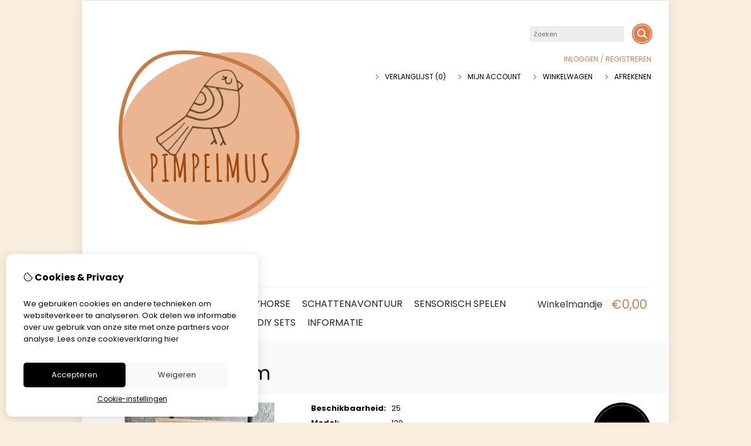

--- FILE ---
content_type: text/html; charset=utf-8
request_url: https://pimpelmus.com/sensorisch-spelen/speelrijst-300-gram
body_size: 18177
content:
<?xml version="1.0" encoding="UTF-8"?>
<!DOCTYPE html PUBLIC "-//W3C//DTD XHTML 1.0 Strict//EN" "http://www.w3.org/TR/xhtml1/DTD/xhtml1-strict.dtd">
<html xmlns="http://www.w3.org/1999/xhtml" dir="ltr" lang="nl" xml:lang="nl" xmlns:fb="http://www.facebook.com/2008/fbml">
<head>

<script src="https://pimpelmus.com/catalog/view/theme/tsb_theme/javascript/tsb_cookie_handler.js"></script>

<script>window.dataLayer=window.dataLayer||[];function gtag(){dataLayer.push(arguments);}if(localStorage.getItem('consentMode')===null){gtag('consent','default',{'ad_storage':'denied','analytics_storage':'denied','ad_user_data':'denied','ad_personalization':'denied','personalization_storage':'denied','functionality_storage':'denied','security_storage':'denied',});}else{gtag('consent','default',JSON.parse(localStorage.getItem('consentMode')));}</script>


<script></script>
<title>Speelrijst naar keuze</title>
<meta http-equiv="Content-Type" content="text/html; charset=utf-8"/>
<base href="https://pimpelmus.com/"/>

<meta property="og:title" content="Speelrijst naar keuze"/>
<meta property="og:site_name" content="Pimpelmus"/>
<meta property="og:description" content="Speelrijst in mooie kleuren en mixen, ontdek de kracht van sensorisch spel. "/>

<meta property="og:type" content="product"/>
<meta property="og:image" content="https://pimpelmus.com/image/cache/data/300 speelrijst kleuren-800x800.jpeg"/>
<meta property="og:description" content="Speelrijst in mooie kleuren en mixen, ontdek de kracht van sensorisch spel. "/>
<meta property="twitter:card" content="product"/>
<meta property="twitter:image" content="https://pimpelmus.com/image/cache/data/300 speelrijst kleuren-800x800.jpeg"/>
<meta property="twitter:image:width" content="800"/>
<meta property="twitter:image:height" content="800"/>
<meta property="twitter:description" content="Speelrijst in mooie kleuren en mixen, ontdek de kracht van sensorisch spel. "/>
<meta property="twitter:label1" content="Prijs:"/>
<meta property="twitter:data1" content="€2,95"/>
<meta property="twitter:label2" content="Beschikbaarheid:"/>
<meta property="twitter:data2" content="Op voorraad"/>
<meta name="twitter:title" content="Speelrijst naar keuze"/>

<meta name="google-site-verification" content="aXpwRoTwcpqg4iWjcMDorD4V1R6l_SY0lUgBnF6KNUg"/>

<meta name="keywords" content="speelrijst, gekleurde rijst, sensorisch spel, zintuigen prikkelen, fantasierijk, creatief, origineel, spelend leren, open ended, hoekenwerk, zandtafel, thematisch werken."/>
<meta name="description" content="Speelrijst in mooie kleuren en mixen, ontdek de kracht van sensorisch spel. "/>
<meta name="viewport" content="width=device-width, initial-scale=1, maximum-scale=5"/>



<script type="text/javascript">function createCookie(name,value,days){if(days){var date=new Date();date.setTime(date.getTime()+(days*24*60*60*1000));var expires="; expires="+date.toGMTString();}else var expires="";document.cookie=name+"="+value+expires+"; path=/";}</script>
<script type="text/javascript">//<![CDATA[
if(screen.width<767){createCookie("is_mobile","1",7);createCookie("is_touch","1",7);}else{createCookie("is_mobile","0",7);}
//]]></script>
<script type="text/javascript">//<![CDATA[
;window.Modernizr=function(a,b,c){function v(a){i.cssText=a}function w(a,b){return v(l.join(a+";")+(b||""))}function x(a,b){return typeof a===b}function y(a,b){return!!~(""+a).indexOf(b)}function z(a,b,d){for(var e in a){var f=b[a[e]];if(f!==c)return d===!1?a[e]:x(f,"function")?f.bind(d||b):f}return!1}var d="2.5.3",e={},f=b.documentElement,g="modernizr",h=b.createElement(g),i=h.style,j,k={}.toString,l=" -webkit- -moz- -o- -ms- ".split(" "),m={},n={},o={},p=[],q=p.slice,r,s=function(a,c,d,e){var h,i,j,k=b.createElement("div"),l=b.body,m=l?l:b.createElement("body");if(parseInt(d,10))while(d--)j=b.createElement("div"),j.id=e?e[d]:g+(d+1),k.appendChild(j);return h=["&#173;","<style>",a,"</style>"].join(""),k.id=g,m.innerHTML+=h,m.appendChild(k),l||(m.style.background="",f.appendChild(m)),i=c(k,a),l?k.parentNode.removeChild(k):m.parentNode.removeChild(m),!!i},t={}.hasOwnProperty,u;!x(t,"undefined")&&!x(t.call,"undefined")?u=function(a,b){return t.call(a,b)}:u=function(a,b){return b in a&&x(a.constructor.prototype[b],"undefined")},Function.prototype.bind||(Function.prototype.bind=function(b){var c=this;if(typeof c!="function")throw new TypeError;var d=q.call(arguments,1),e=function(){if(this instanceof e){var a=function(){};a.prototype=c.prototype;var f=new a,g=c.apply(f,d.concat(q.call(arguments)));return Object(g)===g?g:f}return c.apply(b,d.concat(q.call(arguments)))};return e});var A=function(c,d){var f=c.join(""),g=d.length;s(f,function(c,d){var f=b.styleSheets[b.styleSheets.length-1],h=f?f.cssRules&&f.cssRules[0]?f.cssRules[0].cssText:f.cssText||"":"",i=c.childNodes,j={};while(g--)j[i[g].id]=i[g];e.touch="ontouchstart"in a||a.DocumentTouch&&b instanceof DocumentTouch||(j.touch&&j.touch.offsetTop)===9},g,d)}([,["@media (",l.join("touch-enabled),("),g,")","{#touch{top:9px;position:absolute}}"].join("")],[,"touch"]);m.touch=function(){return e.touch};for(var B in m)u(m,B)&&(r=B.toLowerCase(),e[r]=m[B](),p.push((e[r]?"":"no-")+r));return v(""),h=j=null,e._version=d,e._prefixes=l,e.testStyles=s,e}(this,this.document);if(Modernizr.touch){createCookie("is_touch","1",7);var head=document.getElementsByTagName('head')[0],style=document.createElement('style'),rules=document.createTextNode('.s_grid_view .s_item .s_actions { display: block !important; }');style.type='text/css';if(style.styleSheet)style.styleSheet.cssText=rules.nodeValue;else style.appendChild(rules);head.appendChild(style);}else{createCookie("is_touch","0",7);}
//]]></script>
<meta property="og:image" content="https://pimpelmus.com/image/cache/data/300 speelrijst kleuren-400x400.jpeg"/><link rel="stylesheet" type="text/css" href="https://pimpelmus.com/catalog/view/theme/tsb_theme/stylesheet/screen.css.php?v=2.2.4&amp;is_mobile=0&amp;is_touch=0&amp;language=ltr&amp;price_design=plain&amp;border=0&amp;font_body=Poppins&amp;font_navigation=Poppins&amp;font_navigation_weight=normal&amp;font_navigation_style=default&amp;font_navigation_size=16&amp;font_intro=Poppins&amp;font_intro_weight=normal&amp;font_intro_style=default&amp;font_intro_size=32&amp;font_title=Poppins&amp;font_title_weight=normal&amp;font_title_style=default&amp;font_price=Poppins&amp;font_price_weight=normal&amp;font_price_style=default&amp;font_button=Poppins&amp;font_button_weight=normal&amp;font_button_style=default&amp;font_button_size=16" media="screen"/>
<!--[if lt IE 9]>
<link rel="stylesheet" type="text/css" href="https://pimpelmus.com/catalog/view/theme/tsb_theme/stylesheet/ie.css.php?v=2.2.4&amp;theme=tsb_theme" media="screen" />
<![endif]-->



<script type="text/javascript" src="system/cache/css-js-cache/0/_4c585eb6c58bf663b47a34d567892e0e_035924b9a9726f148d6f4808aba7720e.js"></script>

<!--
-->


<script type="text/javascript">//<![CDATA[
var $sReg=new function(){function c(){var a=Array.prototype.slice.call(arguments);a.unshift({});return b.apply(null,a)}function b(c){for(var d=1,e=arguments.length;d<e;d++){var f=arguments[d];if(typeof f!="object")continue;for(var g in f){var h=f[g],i=c[g];c[g]=i&&typeof h=="object"&&typeof i=="object"?b(i,h):a(h)}}return c}function a(b){var c;switch(typeof obj){case"object":c={};for(var d in b)c[d]=a(b[d]);break;case"array":c=[];for(var e=0,f=b.length;e<f;e++)c[e]=a(b[e]);break;default:return b}return c}var d={conf:{},set:function(a,b){var d=a.split("/");if(d.shift()!==""){return false}if(d.length>0&&d[d.length-1]==""){d.pop()}var e={};var f=e;var g=d.length;if(g>0){for(i=0;i<g-1;i++){f[d[i]]={};f=f[d[i]]}f[d[g-1]]=b;this.conf=c(this.conf,e)}else{this.conf=b}},get:function(a){var b=a.split("/");if(b.shift()!==""){return null}if(b.length>0&&b[b.length-1]=="")b.pop();var c=this.conf;var d=true;var e=0;if(c[b[e]]===undefined){return null}var f=b.length;while(d&&e<f){d=d&&c[b[e]]!==undefined;c=c[b[e]];e++}return c}};return d}
$sReg.set('/tb/image_url','https://pimpelmus.com/image/');$sReg.set('/tb/theme_stylesheet_url','https://pimpelmus.com/catalog/view/theme/tsb_theme/stylesheet/');$sReg.set('/tb/is_mobile','0');$sReg.set('/tb/basename','tsb_theme');$sReg.set('/tb/shopping_cart_url','https://pimpelmus.com/checkout/cart');$sReg.set('/tb/wishlist_url','https://pimpelmus.com/account/wishlist');$sReg.set('/tb/category_path','60');$sReg.set('/tb/schemer_config',jQuery.parseJSON('{"path":"0","predefined_scheme":"custom","colors":{"main":"e37b4b","secondary":"26231e","background":"faefdf","intro":"fafafa","intro_text":"000000","intro_title":"000000","price":"000000","price_text":"ffffff","promo_price":"000000","promo_price_text":"000000","plain_price_text":"000000","plain_promo_price_text":"ff2f00","texture":"no_texture"},"is_parent":"1","parent_scheme":"custom","parent_vars":{"path":"0","predefined_scheme":"custom","colors":{"main":"e37b4b","secondary":"26231e","background":"faefdf","intro":"fafafa","intro_text":"000000","intro_title":"000000","price":"000000","price_text":"ffffff","promo_price":"000000","promo_price_text":"000000","plain_price_text":"000000","plain_promo_price_text":"ff2f00","texture":"no_texture"},"is_parent":"1","parent_scheme":"custom"},"parent_name":"Global"}'));$sReg.set('/lang/text_continue','Verder');$sReg.set('/lang/text_continue_shopping','Verder winkelen');$sReg.set('/lang/text_shopping_cart','Winkelmandje');$sReg.set('/lang/text_wishlist','Verlanglijst');
//]]></script>

<script type="text/javascript">$.widget("tb.tbTabs",$.ui.tabs,{});$(document).ready(function(){$.each($sReg.get("/tb/category_path").split("_"),function(number,id){$("#menu_"+id).addClass("s_selected");});});</script><link href="https://pimpelmus.com/image/data/xlogo_pimpelmus_2023-4.png.pagespeed.ic.ELdKcvjyWd.webp" rel="icon"/>

<meta property="og:url" content="https://pimpelmus.com/speelrijst-300-gram"/>
<meta name="twitter:url" content="https://pimpelmus.com/speelrijst-300-gram"/>

<link href="https://pimpelmus.com/speelrijst-300-gram" rel="canonical"/>

<link rel="stylesheet" href="system/cache/css-js-cache/0/_4c585eb6c58bf663b47a34d567892e0e_9d5efa437151024ca4c61567c4d5fba9.css"/>
<script type="text/javascript" src="system/cache/css-js-cache/0/_4c585eb6c58bf663b47a34d567892e0e_4fa24c7b13ef47ffdeafb8f015c1fecf.js"></script>



<style type="text/css">body.s_layout_fixed{background-color:#faefdf;background-image:none;background-repeat:repeat;background-position:top left;background-attachment:scroll}.s_main_color,#twitter li span a,.s_button_add_to_cart,.s_box h2,.box .box-heading,.checkout-heading a,#welcome_message a,.s_plain .s_price,.s_plain .s_price *{color:#e37b4b}#footer_categories h2 a:hover,.class-onepage_checkout-checkout #checkout .returning_customer_holder a{color:#e37b4b!important}.s_main_color_bgr,#cart .s_icon,#shop_contacts .s_icon,.s_list_1 li:before,.s_button_add_to_cart .s_icon,#intro .s_button_prev,#intro .s_button_next,.buttons .button,.noty_message button.s_main_color_bgr,.s_notify .s_success_24,.s_button_wishlist .s_icon,.s_button_compare .s_icon,.s_product_row .s_row_number,.jcarousel-prev,.jcarousel-next,.s_grand_total:hover,.categories ul li:hover,#listing_options .display input[type="submit"],.layout_2 .s_listing .s_button_add_to_cart,.layout_2 .next::before,.prev::before,.class-onepage_checkout-checkout .checkout #checkout .s_row_2{background-color:#e37b4b}.checkout .right,.class-onepage_checkout-checkout .returning_customer_holder{border:2px solid #e37b4b}.fa,.cart_menu .s_icon,#menu_home .fa:hover,.categories ul li li a:hover,.site_search .fa-search{color:#e37b4b}.site_search.layout1 .fa{color:#e37b4b}.site_search .fa-search{box-shadow:#e37b4b 0 0 0 2px;background-color:#e37b4b}.buttons input[type="submit"].button,.buttons input[type="button"].button,.noty_message button.s_main_color_bgr{border:3px solid #e37b4b}.s_secondary_color,a:hover,.categories>ul>li>a,#footer_categories h2,#footer_categories h2 a,.pagination a,#view_mode .s_selected a,#welcome_message a:hover{color:#26231e}#content a:hover,#shop_info a:hover,#footer a:hover,#intro h1 a:hover,#intro h2 a:hover,#content a:hover,#shop_info a:hover,#footer a:hover,#breadcrumbs a:hover{color:#26231e}.s_secondary_color_bgr,#view_mode .s_selected .s_icon,#view_mode a:hover .s_icon,.pagination a:hover,.s_button_add_to_cart:hover .s_icon,.s_button_remove:hover,.s_notify .noty_close:hover,.s_notify .s_failure_24,#product_share .s_review_write:hover .s_icon,.s_button_wishlist:hover .s_icon,.s_button_compare:hover .s_icon,.noty_message button.s_secondary_color_bgr{background-color:#26231e}.noty_message button.s_secondary_color_bgr{border:3px solid #26231e}#intro{background-color:#fafafa}#intro,#breadcrumbs a{color:#000}#intro h1,#intro h1 *,#intro h2,#intro h2 *{color:#000}#intro .s_rating{~background-color: #fafafa}.s_label .s_price{background-color:#000}.s_label .s_promo_price{background-color:#000}.s_label .s_price,.s_label .s_price *{color:#fff}.s_label .s_promo_price,.s_label .s_promo_price *{color:#000}.s_plain .s_price,.s_plain .s_price *{color:#000}.s_plain .s_old_price,.s_plain .s_old_price *{color:#000!important}.s_plain .s_promo_price,.s_plain .s_promo_price *{color:#ff2f00}*::-moz-selection{color:#fff;background-color:#e37b4b}*::-webkit-selection{color:#fff;background-color:#e37b4b}*::selection{color:#fff;background-color:#e37b4b}.scroll_top{color:#000;background:#fafafa}</style>


</head>
<body class="layout_0 s_layout_fixed big_screen_full slider_full  pproduct class-product-product category-60 product-14786  s_single_col s_page_product_product"><noscript><meta HTTP-EQUIV="refresh" content="0;url='https://pimpelmus.com/sensorisch-spelen/speelrijst-300-gram?PageSpeed=noscript'" /><style><!--table,div,span,font,p{display:none} --></style><div style="display:block">Please click <a href="https://pimpelmus.com/sensorisch-spelen/speelrijst-300-gram?PageSpeed=noscript">here</a> if you are not redirected within a few seconds.</div></noscript>


<!-- Google tag (gtag.js) -->
  <script async src="https://www.googletagmanager.com/gtag/js?id=G-GT1PWGHG19"></script>
  <script>window.dataLayer=window.dataLayer||[];function gtag(){dataLayer.push(arguments);}if(hasConsent('analytics_storage')){gtag('js',new Date());gtag('config','G-GT1PWGHG19');}</script>

<div id="fb-root"></div>
<script type="text/javascript" async defer crossorigin="anonymous" src="https://connect.facebook.net/nl_NL/sdk.js#xfbml=1&amp;version=v3.3"></script>
  
  <div class="main_navigation s_row mobile">
    <div class="s_wrap">
      <div class="s_col_12">

        <div class="categories s_nav">
         <ul class="clearfix full_menu">
  <li id="menu_home">
    <a href="https://pimpelmus.com/"><i class="fa fa-home" aria-hidden="true"></i>Home</a>
  </li>

  <li class="menu_75 s_category_menu">




  	
	 		<a href="https://pimpelmus.com/blog-overzicht" target="_blank">Blog - lieve mama</a>
	 	 

  </li>
<li class="menu_73 s_category_menu">




  	
	 		<a href="https://pimpelmus.com/hobbyhorse">Hobbyhorse </a>
	 	 

  </li>
<li class="menu_74 s_category_menu">




  	
	 		<a href="https://pimpelmus.com/schattenavontuur">Schattenavontuur</a>
	 	 

  </li>
<li class="menu_60 s_category_menu">




  	
	 		<a class='main-mcat' href="https://pimpelmus.com/sensorisch-spelen">Sensorisch spelen</a>
	 	 

    <div class="s_submenu">

        <!-- Subcategories -->
    <div class="s_category_group s_menu_group">
				 <h3><a class="mobile" style="color:#bbb" href="https://pimpelmus.com/sensorisch-spelen"> In Sensorisch spelen</a></h3>
			  <ul class="s_list_1 clearfix">
    <li>
    <a href="https://pimpelmus.com/sensorisch-spelen/kinetisch-zand">Kinetisch zand</a>  </li>
    <li>
    <a href="https://pimpelmus.com/sensorisch-spelen/speel-accessoires">Speel accessoires</a>  </li>
    <li>
    <a href="https://pimpelmus.com/sensorisch-spelen/speelrijst">Speelrijst</a>  </li>
    <li>
    <a href="https://pimpelmus.com/sensorisch-spelen/speelsets">Speelsets</a>  </li>
    <li>
    <a href="https://pimpelmus.com/sensorisch-spelen/waterparels">Waterparels</a>  </li>
  </ul>    </div>
    
  </div>
  </li>
<li class="menu_61 s_category_menu">




  	
	 		<a class='main-mcat' href="https://pimpelmus.com/open-end-items">Open-end</a>
	 	 

    <div class="s_submenu">

        <!-- Subcategories -->
    <div class="s_category_group s_menu_group">
				 <h3><a class="mobile" style="color:#bbb" href="https://pimpelmus.com/open-end-items"> In Open-end</a></h3>
			  <ul class="s_list_1 clearfix">
    <li>
    <a href="https://pimpelmus.com/open-end-items/loose-parts">Loose parts</a>  </li>
  </ul>    </div>
    
  </div>
  </li>
<li class="menu_59 s_category_menu">




  	
	 		<a class='main-mcat' href="https://pimpelmus.com/dig-kit">Zoek en ontdek</a>
	 	 

    <div class="s_submenu">

        <!-- Subcategories -->
    <div class="s_category_group s_menu_group">
				 <h3><a class="mobile" style="color:#bbb" href="https://pimpelmus.com/dig-kit"> In Zoek en ontdek</a></h3>
			  <ul class="s_list_1 clearfix">
    <li>
    <a href="https://pimpelmus.com/dig-kit/losse-uitgraaf-stenen">Losse uitgraaf stenen</a>  </li>
    <li>
    <a href="https://pimpelmus.com/dig-kit/uitgraaf-sets">Uitgraaf sets</a>  </li>
    <li>
    <a href="https://pimpelmus.com/dig-kit/zoek-en-ontdek-set">zoek en ontdek set</a>  </li>
  </ul>    </div>
    
  </div>
  </li>
<li class="menu_66 s_category_menu">




  	
	 		<a href="https://pimpelmus.com/diy-sets">DIY sets</a>
	 	 

  </li>


  
    
    <li class="s_nav">
    <a data-options="disableHover:true;clickOpen:true" data-dropdown-menu href="#" onclick="return false; ">Informatie</a>


    <div class="s_submenu">
      <div class="s_menu_group">
        <h3>Informatie</h3>
        <ul class="s_list_1 clearfix">
                    <li><a href="https://pimpelmus.com/over-ons">Over ons</a></li>
                    <li><a href="https://pimpelmus.com/verzending">Verzending</a></li>
                    <li><a href="https://pimpelmus.com/disclaimer">Disclaimer</a></li>
                    <li><a href="https://pimpelmus.com/algemene-voorwaarden">Algemene voorwaarden</a></li>
                  </ul>
      </div>

      <div class="s_menu_group">
        <h3>Extra</h3>
        <ul class="s_list_1 clearfix">
                              <li class="menu_voucher"><a href="https://pimpelmus.com/account/voucher">Voucher</a></li>
                              <li class="menu_special"><a href="https://pimpelmus.com/product/special">Aanbiedingen</a></li>
		          </ul>
      </div>

      <div class="s_menu_group">
        <h3>Klantenservice</h3>
        <ul class="s_list_1 clearfix">
          <li class="menu_contact"><a href="https://pimpelmus.com/information/contact">Contact</a></li>
                    <li class="menu_return"><a href="https://pimpelmus.com/account/return/insert">Retourneren</a></li>
                    <li class="menu_sitemap"><a href="https://pimpelmus.com/information/sitemap">Sitemap</a></li>
          		    						<li><a href="https://pimpelmus.com/retouren">Terugbetalingsbeleid</a></li>
					        </ul>
      </div>

    </div>
  </li>
  
  </ul>

<span class="home_button">
    <a href="https://pimpelmus.com/"><i class="fa fa-home" aria-hidden="true"></i></a>
</span>

<span class="open_nav" onclick="openNav()"><i class="fa fa-bars"></i></span>



<!-- RESPONSIVE MENU -->

<div id="mySidenav" class="sidenav">

<a href="javascript:void(0)" class="closebtn" onclick="closeNav()">&times;</a>

<span id="sideNavMainTitle" class="noneSEO_H2">MENU</span>
<ul class="clearfix" id="hoofdmenu">

  <li class="menu_75 s_category_menu">




  	
	 		<a href="https://pimpelmus.com/blog-overzicht" target="_blank">Blog - lieve mama</a>
	 	 

  </li>
<li class="menu_73 s_category_menu">




  	
	 		<a href="https://pimpelmus.com/hobbyhorse">Hobbyhorse </a>
	 	 

  </li>
<li class="menu_74 s_category_menu">




  	
	 		<a href="https://pimpelmus.com/schattenavontuur">Schattenavontuur</a>
	 	 

  </li>
<li class="menu_60 s_category_menu">




  	
	 		<a class='main-mcat' href="https://pimpelmus.com/sensorisch-spelen">Sensorisch spelen</a>
	 	 

    <div class="s_submenu">

        <!-- Subcategories -->
    <div class="s_category_group s_menu_group">
				 <h3><a class="mobile" style="color:#bbb" href="https://pimpelmus.com/sensorisch-spelen"> In Sensorisch spelen</a></h3>
			  <ul class="s_list_1 clearfix">
    <li>
    <a href="https://pimpelmus.com/sensorisch-spelen/kinetisch-zand">Kinetisch zand</a>  </li>
    <li>
    <a href="https://pimpelmus.com/sensorisch-spelen/speel-accessoires">Speel accessoires</a>  </li>
    <li>
    <a href="https://pimpelmus.com/sensorisch-spelen/speelrijst">Speelrijst</a>  </li>
    <li>
    <a href="https://pimpelmus.com/sensorisch-spelen/speelsets">Speelsets</a>  </li>
    <li>
    <a href="https://pimpelmus.com/sensorisch-spelen/waterparels">Waterparels</a>  </li>
  </ul>    </div>
    
  </div>
  </li>
<li class="menu_61 s_category_menu">




  	
	 		<a class='main-mcat' href="https://pimpelmus.com/open-end-items">Open-end</a>
	 	 

    <div class="s_submenu">

        <!-- Subcategories -->
    <div class="s_category_group s_menu_group">
				 <h3><a class="mobile" style="color:#bbb" href="https://pimpelmus.com/open-end-items"> In Open-end</a></h3>
			  <ul class="s_list_1 clearfix">
    <li>
    <a href="https://pimpelmus.com/open-end-items/loose-parts">Loose parts</a>  </li>
  </ul>    </div>
    
  </div>
  </li>
<li class="menu_59 s_category_menu">




  	
	 		<a class='main-mcat' href="https://pimpelmus.com/dig-kit">Zoek en ontdek</a>
	 	 

    <div class="s_submenu">

        <!-- Subcategories -->
    <div class="s_category_group s_menu_group">
				 <h3><a class="mobile" style="color:#bbb" href="https://pimpelmus.com/dig-kit"> In Zoek en ontdek</a></h3>
			  <ul class="s_list_1 clearfix">
    <li>
    <a href="https://pimpelmus.com/dig-kit/losse-uitgraaf-stenen">Losse uitgraaf stenen</a>  </li>
    <li>
    <a href="https://pimpelmus.com/dig-kit/uitgraaf-sets">Uitgraaf sets</a>  </li>
    <li>
    <a href="https://pimpelmus.com/dig-kit/zoek-en-ontdek-set">zoek en ontdek set</a>  </li>
  </ul>    </div>
    
  </div>
  </li>
<li class="menu_66 s_category_menu">




  	
	 		<a href="https://pimpelmus.com/diy-sets">DIY sets</a>
	 	 

  </li>


  
    <li class="s_category_menu">
    <a href="javascript:void(0)">Informatie</a>

    <div class="s_submenu">
      
      <div class="s_brands_group s_menu_group">
        <h3>Informatie</h3>
        <ul class="s_list_1 clearfix">
		 							<li><a href="https://pimpelmus.com/over-ons">Over ons</a></li>
          							<li><a href="https://pimpelmus.com/verzending">Verzending</a></li>
          							<li><a href="https://pimpelmus.com/disclaimer">Disclaimer</a></li>
          							<li><a href="https://pimpelmus.com/algemene-voorwaarden">Algemene voorwaarden</a></li>
                  </ul>
      </div>

      <div class="s_brands_group s_menu_group">
        <h3>Extra</h3>
        <ul class="s_list_1 clearfix">
                    <li class="menu_manufacturer"><a href="https://pimpelmus.com/product/manufacturer">Merken</a></li>
                              <li class="menu_voucher"><a href="https://pimpelmus.com/account/voucher">Voucher</a></li>
                              <li class="menu_special"><a href="https://pimpelmus.com/product/special">Aanbiedingen</a></li>
		          </ul>
      </div>

      <div class="s_brands_group s_menu_group">
        <h3>Klantenservice</h3>
        <ul class="s_list_1 clearfix">
          <li class="menu_contact"><a href="https://pimpelmus.com/information/contact">Contact</a></li>
                    <li class="menu_return"><a href="https://pimpelmus.com/account/return/insert">Retourneren</a></li>
                    <li class="menu_sitemap"><a href="https://pimpelmus.com/information/sitemap">Sitemap</a></li>
		  						<li><a href="https://pimpelmus.com/retouren">Terugbetalingsbeleid</a></li>
                  </ul>
      </div>

    </div>
  </li>
  
  </ul>

<div class="language_currency mobile_layout"></div>

</div>



<script type="text/javascript">//<![CDATA[
$(document).ready(function(){$('#hoofdmenu li').children('ul').hide();$('#hoofdmenu li').click(function(){if($(this).children('ul,p').is(':hidden')==true){$(this).children('ul,p').slideDown('slow');return false}})});function openNav(){document.getElementById("mySidenav").style.width="250px";}function closeNav(){document.getElementById("mySidenav").style.width="0";}if($('#hoofdmenu').length){if(screen.width<=768){$("ul#hoofdmenu li.s_category_menu a.main-mcat").each(function(index){$(this).attr("href","javascript:void(0)");});}}
//]]></script>        </div>

        <span class="mobile-menu-icons">
		
                  <a href="https://pimpelmus.com/account/account"><i class="fa fa-user"></i></a>
        

                  <span class="cart_menu s_nav">
                      <a href="https://pimpelmus.com/checkout/cart">
              <span class="fa fa-shopping-basket"></span>
              <span style="margin: -6px 8px 0 3px" class="s_grand_total s_main_color">€0,00</span>
            </a>
          </span>
        
          <div class="site_search">
            <a id="show_search_mobile" class="s_search_button fa fa-search" href="javascript:;" title="Zoeken"></a>
            <div id="search_bar_mobile" class="clearfix">
              <input id="filter_keyword_mobile" type="text" name="search" placeholder="Zoeken" value=""/>
              <a id="search_button_mobile" class="s_button_1 s_button_1_small s_secondary_color_bgr"></a>
            </div>
          </div>

        </span>


      </div>
    </div>
  </div>

<div id="wrapper">

  <div id="header" class="s_row clearfix">
    <div class="s_wrap">
      <div class="s_col_12">

                <a id="site_logo" href="https://pimpelmus.com/">
          <img src="https://pimpelmus.com/image/data/xlogo_pimpelmus_2023-4.png.pagespeed.ic.ELdKcvjyWd.webp" title="Pimpelmus" alt="Pimpelmus"/>
        </a>
        
        
        <div id="top_navigation" class="s_static">

                              <div class="site_search layout0">
              <input id="filter_keyword" type="text" name="search" placeholder="Zoeken" value=""/>
            <a id="search_button" class="s_search_button fa fa-search" href="javascript:;" title="Zoeken"></a>
          </div>
                    
        <div class="desktop">
                            </div>

        </div>

        <div class="desktop">
        <div id="system_navigation">
                              <p id="welcome_message">
            <a href="https://pimpelmus.com/account/login">Inloggen</a> / <a href="https://pimpelmus.com/account/register">registreren</a>          </p>
                    
          <ul class="s_list_1">
                        <li><i class="fa fa-angle-right" aria-hidden="true"></i><a href="https://pimpelmus.com/account/wishlist" id="wishlist_total">Verlanglijst (0)</a></li>
                        <li><i class="fa fa-angle-right" aria-hidden="true"></i><a href="https://pimpelmus.com/account/account">Mijn Account</a></li>                        <li><i class="fa fa-angle-right" aria-hidden="true"></i><a href="https://pimpelmus.com/checkout/cart">Winkelwagen</a></li>
            <li><i class="fa fa-angle-right" aria-hidden="true"></i><a href="https://pimpelmus.com/onepage_checkout/checkout">Afrekenen</a></li>
                      </ul>

        </div>
        </div>

      </div>

    </div>
  </div>
  <!-- end of header -->

  <div class="main_navigation s_row desktop">
    <div class="s_wrap">
      <div class="s_col_12">

		<div class="help_icon_1 ">
			<div class="categories s_nav with_cart ">
			<ul class="clearfix full_menu">
  <li id="menu_home">
    <a href="https://pimpelmus.com/"><i class="fa fa-home" aria-hidden="true"></i>Home</a>
  </li>

  <li class="menu_75 s_category_menu">




  	
	 		<a href="https://pimpelmus.com/blog-overzicht" target="_blank">Blog - lieve mama</a>
	 	 

  </li>
<li class="menu_73 s_category_menu">




  	
	 		<a href="https://pimpelmus.com/hobbyhorse">Hobbyhorse </a>
	 	 

  </li>
<li class="menu_74 s_category_menu">




  	
	 		<a href="https://pimpelmus.com/schattenavontuur">Schattenavontuur</a>
	 	 

  </li>
<li class="menu_60 s_category_menu">




  	
	 		<a class='main-mcat' href="https://pimpelmus.com/sensorisch-spelen">Sensorisch spelen</a>
	 	 

    <div class="s_submenu">

        <!-- Subcategories -->
    <div class="s_category_group s_menu_group">
				 <h3><a class="mobile" style="color:#bbb" href="https://pimpelmus.com/sensorisch-spelen"> In Sensorisch spelen</a></h3>
			  <ul class="s_list_1 clearfix">
    <li>
    <a href="https://pimpelmus.com/sensorisch-spelen/kinetisch-zand">Kinetisch zand</a>  </li>
    <li>
    <a href="https://pimpelmus.com/sensorisch-spelen/speel-accessoires">Speel accessoires</a>  </li>
    <li>
    <a href="https://pimpelmus.com/sensorisch-spelen/speelrijst">Speelrijst</a>  </li>
    <li>
    <a href="https://pimpelmus.com/sensorisch-spelen/speelsets">Speelsets</a>  </li>
    <li>
    <a href="https://pimpelmus.com/sensorisch-spelen/waterparels">Waterparels</a>  </li>
  </ul>    </div>
    
  </div>
  </li>
<li class="menu_61 s_category_menu">




  	
	 		<a class='main-mcat' href="https://pimpelmus.com/open-end-items">Open-end</a>
	 	 

    <div class="s_submenu">

        <!-- Subcategories -->
    <div class="s_category_group s_menu_group">
				 <h3><a class="mobile" style="color:#bbb" href="https://pimpelmus.com/open-end-items"> In Open-end</a></h3>
			  <ul class="s_list_1 clearfix">
    <li>
    <a href="https://pimpelmus.com/open-end-items/loose-parts">Loose parts</a>  </li>
  </ul>    </div>
    
  </div>
  </li>
<li class="menu_59 s_category_menu">




  	
	 		<a class='main-mcat' href="https://pimpelmus.com/dig-kit">Zoek en ontdek</a>
	 	 

    <div class="s_submenu">

        <!-- Subcategories -->
    <div class="s_category_group s_menu_group">
				 <h3><a class="mobile" style="color:#bbb" href="https://pimpelmus.com/dig-kit"> In Zoek en ontdek</a></h3>
			  <ul class="s_list_1 clearfix">
    <li>
    <a href="https://pimpelmus.com/dig-kit/losse-uitgraaf-stenen">Losse uitgraaf stenen</a>  </li>
    <li>
    <a href="https://pimpelmus.com/dig-kit/uitgraaf-sets">Uitgraaf sets</a>  </li>
    <li>
    <a href="https://pimpelmus.com/dig-kit/zoek-en-ontdek-set">zoek en ontdek set</a>  </li>
  </ul>    </div>
    
  </div>
  </li>
<li class="menu_66 s_category_menu">




  	
	 		<a href="https://pimpelmus.com/diy-sets">DIY sets</a>
	 	 

  </li>


  
    
    <li class="s_nav">
    <a data-options="disableHover:true;clickOpen:true" data-dropdown-menu href="#" onclick="return false; ">Informatie</a>


    <div class="s_submenu">
      <div class="s_menu_group">
        <h3>Informatie</h3>
        <ul class="s_list_1 clearfix">
                    <li><a href="https://pimpelmus.com/over-ons">Over ons</a></li>
                    <li><a href="https://pimpelmus.com/verzending">Verzending</a></li>
                    <li><a href="https://pimpelmus.com/disclaimer">Disclaimer</a></li>
                    <li><a href="https://pimpelmus.com/algemene-voorwaarden">Algemene voorwaarden</a></li>
                  </ul>
      </div>

      <div class="s_menu_group">
        <h3>Extra</h3>
        <ul class="s_list_1 clearfix">
                              <li class="menu_voucher"><a href="https://pimpelmus.com/account/voucher">Voucher</a></li>
                              <li class="menu_special"><a href="https://pimpelmus.com/product/special">Aanbiedingen</a></li>
		          </ul>
      </div>

      <div class="s_menu_group">
        <h3>Klantenservice</h3>
        <ul class="s_list_1 clearfix">
          <li class="menu_contact"><a href="https://pimpelmus.com/information/contact">Contact</a></li>
                    <li class="menu_return"><a href="https://pimpelmus.com/account/return/insert">Retourneren</a></li>
                    <li class="menu_sitemap"><a href="https://pimpelmus.com/information/sitemap">Sitemap</a></li>
          		    						<li><a href="https://pimpelmus.com/retouren">Terugbetalingsbeleid</a></li>
					        </ul>
      </div>

    </div>
  </li>
  
  </ul>

<span class="home_button">
    <a href="https://pimpelmus.com/"><i class="fa fa-home" aria-hidden="true"></i></a>
</span>

<span class="open_nav" onclick="openNav()"><i class="fa fa-bars"></i></span>



<!-- RESPONSIVE MENU -->

<div id="mySidenav" class="sidenav">

<a href="javascript:void(0)" class="closebtn" onclick="closeNav()">&times;</a>

<span id="sideNavMainTitle" class="noneSEO_H2">MENU</span>
<ul class="clearfix" id="hoofdmenu">

  <li class="menu_75 s_category_menu">




  	
	 		<a href="https://pimpelmus.com/blog-overzicht" target="_blank">Blog - lieve mama</a>
	 	 

  </li>
<li class="menu_73 s_category_menu">




  	
	 		<a href="https://pimpelmus.com/hobbyhorse">Hobbyhorse </a>
	 	 

  </li>
<li class="menu_74 s_category_menu">




  	
	 		<a href="https://pimpelmus.com/schattenavontuur">Schattenavontuur</a>
	 	 

  </li>
<li class="menu_60 s_category_menu">




  	
	 		<a class='main-mcat' href="https://pimpelmus.com/sensorisch-spelen">Sensorisch spelen</a>
	 	 

    <div class="s_submenu">

        <!-- Subcategories -->
    <div class="s_category_group s_menu_group">
				 <h3><a class="mobile" style="color:#bbb" href="https://pimpelmus.com/sensorisch-spelen"> In Sensorisch spelen</a></h3>
			  <ul class="s_list_1 clearfix">
    <li>
    <a href="https://pimpelmus.com/sensorisch-spelen/kinetisch-zand">Kinetisch zand</a>  </li>
    <li>
    <a href="https://pimpelmus.com/sensorisch-spelen/speel-accessoires">Speel accessoires</a>  </li>
    <li>
    <a href="https://pimpelmus.com/sensorisch-spelen/speelrijst">Speelrijst</a>  </li>
    <li>
    <a href="https://pimpelmus.com/sensorisch-spelen/speelsets">Speelsets</a>  </li>
    <li>
    <a href="https://pimpelmus.com/sensorisch-spelen/waterparels">Waterparels</a>  </li>
  </ul>    </div>
    
  </div>
  </li>
<li class="menu_61 s_category_menu">




  	
	 		<a class='main-mcat' href="https://pimpelmus.com/open-end-items">Open-end</a>
	 	 

    <div class="s_submenu">

        <!-- Subcategories -->
    <div class="s_category_group s_menu_group">
				 <h3><a class="mobile" style="color:#bbb" href="https://pimpelmus.com/open-end-items"> In Open-end</a></h3>
			  <ul class="s_list_1 clearfix">
    <li>
    <a href="https://pimpelmus.com/open-end-items/loose-parts">Loose parts</a>  </li>
  </ul>    </div>
    
  </div>
  </li>
<li class="menu_59 s_category_menu">




  	
	 		<a class='main-mcat' href="https://pimpelmus.com/dig-kit">Zoek en ontdek</a>
	 	 

    <div class="s_submenu">

        <!-- Subcategories -->
    <div class="s_category_group s_menu_group">
				 <h3><a class="mobile" style="color:#bbb" href="https://pimpelmus.com/dig-kit"> In Zoek en ontdek</a></h3>
			  <ul class="s_list_1 clearfix">
    <li>
    <a href="https://pimpelmus.com/dig-kit/losse-uitgraaf-stenen">Losse uitgraaf stenen</a>  </li>
    <li>
    <a href="https://pimpelmus.com/dig-kit/uitgraaf-sets">Uitgraaf sets</a>  </li>
    <li>
    <a href="https://pimpelmus.com/dig-kit/zoek-en-ontdek-set">zoek en ontdek set</a>  </li>
  </ul>    </div>
    
  </div>
  </li>
<li class="menu_66 s_category_menu">




  	
	 		<a href="https://pimpelmus.com/diy-sets">DIY sets</a>
	 	 

  </li>


  
    <li class="s_category_menu">
    <a href="javascript:void(0)">Informatie</a>

    <div class="s_submenu">
      
      <div class="s_brands_group s_menu_group">
        <h3>Informatie</h3>
        <ul class="s_list_1 clearfix">
		 							<li><a href="https://pimpelmus.com/over-ons">Over ons</a></li>
          							<li><a href="https://pimpelmus.com/verzending">Verzending</a></li>
          							<li><a href="https://pimpelmus.com/disclaimer">Disclaimer</a></li>
          							<li><a href="https://pimpelmus.com/algemene-voorwaarden">Algemene voorwaarden</a></li>
                  </ul>
      </div>

      <div class="s_brands_group s_menu_group">
        <h3>Extra</h3>
        <ul class="s_list_1 clearfix">
                    <li class="menu_manufacturer"><a href="https://pimpelmus.com/product/manufacturer">Merken</a></li>
                              <li class="menu_voucher"><a href="https://pimpelmus.com/account/voucher">Voucher</a></li>
                              <li class="menu_special"><a href="https://pimpelmus.com/product/special">Aanbiedingen</a></li>
		          </ul>
      </div>

      <div class="s_brands_group s_menu_group">
        <h3>Klantenservice</h3>
        <ul class="s_list_1 clearfix">
          <li class="menu_contact"><a href="https://pimpelmus.com/information/contact">Contact</a></li>
                    <li class="menu_return"><a href="https://pimpelmus.com/account/return/insert">Retourneren</a></li>
                    <li class="menu_sitemap"><a href="https://pimpelmus.com/information/sitemap">Sitemap</a></li>
		  						<li><a href="https://pimpelmus.com/retouren">Terugbetalingsbeleid</a></li>
                  </ul>
      </div>

    </div>
  </li>
  
  </ul>



</div>



<script type="text/javascript">//<![CDATA[
$(document).ready(function(){$('#hoofdmenu li').children('ul').hide();$('#hoofdmenu li').click(function(){if($(this).children('ul,p').is(':hidden')==true){$(this).children('ul,p').slideDown('slow');return false}})});function openNav(){document.getElementById("mySidenav").style.width="250px";}function closeNav(){document.getElementById("mySidenav").style.width="0";}if($('#hoofdmenu').length){if(screen.width<=768){$("ul#hoofdmenu li.s_category_menu a.main-mcat").each(function(index){$(this).attr("href","javascript:void(0)");});}}
//]]></script>			</div>
		</div>

                        <div class="cart_menu s_nav">
          <a href="https://pimpelmus.com/checkout/cart">
            <span class="s_icon"></span>
                        <small class="s_text">Winkelmandje</small>
                        <span class="s_grand_total s_main_color">€0,00</span>
          </a>
          <div class="s_submenu s_cart_holder">
            
<div class="empty">Uw winkelwagen is leeg!</div>

          </div>
        </div>
        
      </div>
    </div>
  </div>

  
  <!-- end of main navigation -->

    
      

<div id="phld">
    <div id="intro">
        <div id="intro_wrap">
            <div class="s_wrap">
                <div id="breadcrumbs" class="s_col_12">
                                            <a href="https://pimpelmus.com/">Home</a>
                                            &gt; <a href="https://pimpelmus.com/speelrijst-300-gram">speelrijst 300 gram</a>
                                   </div>
                <h1>speelrijst 300 gram</h1>
            </div>
        </div>
    </div>

    <div id="content" class="s_wrap">

        
        <div id="product_page" class="s_main_col">

            
            <span class="clear"></span>
            
            
            <div id="product">

                
                                <div id="product_images">
                    <div id="product_image_preview_holder" class="clearfix">
                        
                            
                                <a id="product_image_preview" class="clearfix" rel="prettyPhoto[gallery]" href="https://pimpelmus.com/image/cache/data/300 speelrijst kleuren-800x800.jpeg">
                                    <img width="300" height="300" id="image" src="https://pimpelmus.com/image/cache/data/300 speelrijst kleuren-400x400.jpeg" title="speelrijst 300 gram" alt="speelrijst 300 gram"/>
                                </a>

                        
                                            </div>
                                            <div id="product_gallery">
                            <ul class="s_thumbs clearfix">
                                
                                    
                                    
                                        
                                            <li>
                                                <a class="s_thumb" href="https://pimpelmus.com/image/cache/data/300 speelrijst kleuren-800x800.jpeg" title="speelrijst 300 gram" rel="prettyPhoto[gallery]">
                                                    <img width="300" height="300" src="https://pimpelmus.com/image/cache/data/300 speelrijst kleuren-70x70.jpeg" title="speelrijst 300 gram" alt="speelrijst 300 gram"/>
                                                </a>
                                            </li>

                                        

                                    
                                        
                                            <li>
                                                <a class="s_thumb" href="https://pimpelmus.com/image/cache/data/300 speelrijst paars-800x800.jpeg" title="speelrijst 300 gram" rel="prettyPhoto[gallery]">
                                                    <img width="300" height="300" src="https://pimpelmus.com/image/cache/data/300 speelrijst paars-70x70.jpeg" title="speelrijst 300 gram" alt="speelrijst 300 gram"/>
                                                </a>
                                            </li>

                                        

                                    
                                        
                                            <li>
                                                <a class="s_thumb" href="https://pimpelmus.com/image/cache/data/300 speelrijst blauw-800x800.jpeg" title="speelrijst 300 gram" rel="prettyPhoto[gallery]">
                                                    <img width="300" height="300" src="https://pimpelmus.com/image/cache/data/300 speelrijst blauw-70x70.jpeg" title="speelrijst 300 gram" alt="speelrijst 300 gram"/>
                                                </a>
                                            </li>

                                        

                                    
                                        
                                            <li>
                                                <a class="s_thumb" href="https://pimpelmus.com/image/cache/data/300 speelrijst groen -800x800.jpeg" title="speelrijst 300 gram" rel="prettyPhoto[gallery]">
                                                    <img width="300" height="300" src="https://pimpelmus.com/image/cache/data/300 speelrijst groen -70x70.jpeg" title="speelrijst 300 gram" alt="speelrijst 300 gram"/>
                                                </a>
                                            </li>

                                        

                                    
                                        
                                            <li>
                                                <a class="s_thumb" href="https://pimpelmus.com/image/cache/data/300 speelrijst geel-800x800.jpeg" title="speelrijst 300 gram" rel="prettyPhoto[gallery]">
                                                    <img width="300" height="300" src="https://pimpelmus.com/image/cache/data/300 speelrijst geel-70x70.jpeg" title="speelrijst 300 gram" alt="speelrijst 300 gram"/>
                                                </a>
                                            </li>

                                        

                                    
                                        
                                            <li>
                                                <a class="s_thumb" href="https://pimpelmus.com/image/cache/data/300 speelrijst roze-800x800.jpeg" title="speelrijst 300 gram" rel="prettyPhoto[gallery]">
                                                    <img width="300" height="300" src="https://pimpelmus.com/image/cache/data/300 speelrijst roze-70x70.jpeg" title="speelrijst 300 gram" alt="speelrijst 300 gram"/>
                                                </a>
                                            </li>

                                        

                                    
                                        
                                            <li>
                                                <a class="s_thumb" href="https://pimpelmus.com/image/cache/data/300 speelrijst oranje-800x800.jpeg" title="speelrijst 300 gram" rel="prettyPhoto[gallery]">
                                                    <img width="300" height="300" src="https://pimpelmus.com/image/cache/data/300 speelrijst oranje-70x70.jpeg" title="speelrijst 300 gram" alt="speelrijst 300 gram"/>
                                                </a>
                                            </li>

                                        

                                    
                                        
                                            <li>
                                                <a class="s_thumb" href="https://pimpelmus.com/image/cache/data/9-800x800.PNG" title="speelrijst 300 gram" rel="prettyPhoto[gallery]">
                                                    <img width="300" height="300" src="https://pimpelmus.com/image/cache/data/9-70x70.PNG" title="speelrijst 300 gram" alt="speelrijst 300 gram"/>
                                                </a>
                                            </li>

                                        

                                    
                                        
                                            <li>
                                                <a class="s_thumb" href="https://pimpelmus.com/image/cache/data/322 speelrijst mix regenboog 36-800x800.jpeg" title="speelrijst 300 gram" rel="prettyPhoto[gallery]">
                                                    <img width="300" height="300" src="https://pimpelmus.com/image/cache/data/322 speelrijst mix regenboog 36-70x70.jpeg" title="speelrijst 300 gram" alt="speelrijst 300 gram"/>
                                                </a>
                                            </li>

                                        

                                    
                                        
                                            <li>
                                                <a class="s_thumb" href="https://pimpelmus.com/image/cache/data/300 speelrijst rood-800x800.jpeg" title="speelrijst 300 gram" rel="prettyPhoto[gallery]">
                                                    <img width="300" height="300" src="https://pimpelmus.com/image/cache/data/300 speelrijst rood-70x70.jpeg" title="speelrijst 300 gram" alt="speelrijst 300 gram"/>
                                                </a>
                                            </li>

                                        

                                                                                                                                </ul>
                        </div>
                                    </div>
                
                
                                        
                        <div id="product_price" class="s_price_holder s_size_4 s_label">                                                            <p class="s_price">
                                    <meta content="EUR"/>
                                    <span class="holder_price_reg">
                                                                                    <span class="s_currency s_before">€</span><span itemprop="price">2,95</span>                                         
                                    </span>
                                </p>
                                                                                                                                                                        </div>
                                        
                    
                        
                            <div id="product_info">
                            <dl class="clearfix">

                                                                                                                                    
                                                                    <dt>Beschikbaarheid:</dt>
                                    <dd id="stock_counter" content="2525">25</dd>
                                                        



                                <dt>Model:</dt>
                                <dd>120</dd>
                                                                    <dt>Levertijd:</dt>
                                    <dd>3-4 werkdagen</dd>
                                                                                                                            </dl>

                                                            <div id="product_share" class="clearfix">
                                                                                                                        <div class="s_rating_holder">
                                                <p class="s_rating s_rating_5 s_rating_blank"></p>
                                                <span class="s_average"><span class="s_total">Nog niet beoordeeld</span></span>
                                                <br/>
                                                <a class="s_review_write s_icon_10 s_main_color" href="https://pimpelmus.com/sensorisch-spelen/speelrijst-300-gram#product_tabs"><span class="fa fa-pencil"></span> Beoordeel</a>
                                            </div>
                                                                                                            </div>
                            
                            						
						
                                                    								</div>
							
                    
                        <div id="product_buy_col">                        
                        
                    
                    
                                            <form id="product_add_to_cart_form">

                            
                                                                                                
                            


                            
                            
                            <div id="product_buy" class="clearfix">
                                                                    <label for="product_buy_quantity">Aantal:</label>

                                                                            <input id="product_buy_quantity" type="number" name="quantity" size="2" value="1"/>
                                    
                                    
                                    <a id="add_to_cart" class="s_button_1 s_main_color_bgr">
                                        <span class="s_text s_icon_24"><span class="fa fa-shopping-basket"></span> Bestellen</span>
                                    </a>
                                
                                
                                <span class="clear"></span>

                                                                    <p class="s_actions">
                                                                                    <a class="s_button_wishlist s_icon_10" onclick="addToWishList('14786');"><span class="fa fa-plus-square-o"></span>Verlanglijst</a>
                                                                                                                            <a class="s_button_compare s_icon_10" onclick="addToCompare('14786');"><span class="fa fa-plus-square-o"></span>Product vergelijk</a>
                                                                            </p>
                                                            </div>

                            
                                                            <input type="hidden" name="product_id" value="14786"/>
                                                    </form>
                    
                                            </div>
                    
                    
                    
                
                                <div id="product_tabs" class="clear"></div>

                
                    <div class="s_tabs">
                                                    <ul class="s_tabs_nav s_2col_wrap clearfix">

                                                                    <li class="s_1_2"><a href="#product_description">Omschrijving</a></li>
                                
                                
                                
                                
                                                                    <li class="s_1_2"><a href="#product_reviews">Beoordelingen (0)</a></li>
                                
                                
                            </ul>
                        
                        <div class="s_tab_box">

                                                            <span class="s_head noneSEO_H2 mobileSEO_H2">Omschrijving</span>
                                <div id="product_description"><p><span style="font-family:Lucida Sans Unicode,Lucida Grande,sans-serif;">300 gram speelrijst in een kleur naar keuze.</span></p>

<p><span style="font-family:Lucida Sans Unicode,Lucida Grande,sans-serif;">Alle rijst wordt handmatig gekleurd met voedingskleurstoffen en daardoor is de rijst veilig om mee te spelen.</span></p>

<p><span style="font-family:Lucida Sans Unicode,Lucida Grande,sans-serif;">De rijst is niet bedoelt voor consumptie.</span></p>

<p><span style="font-family:Lucida Sans Unicode,Lucida Grande,sans-serif;">Rijst is verkrijgbaar in de kleuren:</span></p>

<p><span style="font-family:Lucida Sans Unicode,Lucida Grande,sans-serif;">Blauw, groen, rood, oranje, geel, paars, roze</span></p>

<p>&nbsp;</p>

<p><span style="font-family:Lucida Sans Unicode,Lucida Grande,sans-serif;">Of in de mix:</span></p>

<p><span style="font-family:Lucida Sans Unicode,Lucida Grande,sans-serif;">Oceaan- zou &nbsp; &nbsp; &nbsp; &nbsp; &nbsp; &nbsp; &nbsp; &nbsp; &nbsp; &nbsp; &nbsp; &nbsp; &nbsp; &nbsp; &nbsp; &nbsp; &nbsp; &nbsp; &nbsp; &nbsp; &nbsp; &nbsp; &nbsp; &nbsp; &nbsp; &nbsp; &nbsp; &nbsp; &nbsp; &nbsp; &nbsp; &nbsp; &nbsp; &nbsp; &nbsp; &nbsp; &nbsp; &nbsp; &nbsp; &nbsp; &nbsp; &nbsp; &nbsp; &nbsp; &nbsp; &nbsp; &nbsp; &nbsp; &nbsp; &nbsp; &nbsp; &nbsp; &nbsp; &nbsp; &nbsp; &nbsp; &nbsp; &nbsp; &nbsp; &nbsp; &nbsp; &nbsp; &nbsp; &nbsp; &nbsp; &nbsp; &nbsp; &nbsp; &nbsp; &nbsp; &nbsp; &nbsp; &nbsp; &nbsp; &nbsp; &nbsp; &nbsp; &nbsp; &nbsp; &nbsp; &nbsp; &nbsp; &nbsp; &nbsp; &nbsp; &nbsp; &nbsp; &nbsp; &nbsp; &nbsp; &nbsp; &nbsp; &nbsp; &nbsp; &nbsp; &nbsp; &nbsp; &nbsp; &nbsp; &nbsp; &nbsp; &nbsp; &nbsp; &nbsp; &nbsp; &nbsp; &nbsp; &nbsp; &nbsp; &nbsp; &nbsp; &nbsp; &nbsp; &nbsp; &nbsp; &nbsp; &nbsp; &nbsp; &nbsp; &nbsp; &nbsp; &nbsp; &nbsp; &nbsp; &nbsp; &nbsp; &nbsp; &nbsp; &nbsp; &nbsp; &nbsp; &nbsp; &nbsp; &nbsp; &nbsp; &nbsp; &nbsp; &nbsp; &nbsp; &nbsp; &nbsp; &nbsp; &nbsp; &nbsp; &nbsp; &nbsp; &nbsp; &nbsp; &nbsp; &nbsp; &nbsp; &nbsp; &nbsp; &nbsp; &nbsp; &nbsp; &nbsp; &nbsp; &nbsp; &nbsp; &nbsp; &nbsp; &nbsp; &nbsp; &nbsp; &nbsp; &nbsp; &nbsp; &nbsp; &nbsp; &nbsp; &nbsp; &nbsp; &nbsp; &nbsp; &nbsp; &nbsp; &nbsp; &nbsp; &nbsp; &nbsp; &nbsp; &nbsp; &nbsp; &nbsp; &nbsp; &nbsp; &nbsp; &nbsp; &nbsp; &nbsp; &nbsp; &nbsp; &nbsp; &nbsp; &nbsp; &nbsp; &nbsp; &nbsp; &nbsp; &nbsp; &nbsp; &nbsp; &nbsp; &nbsp; &nbsp; &nbsp; &nbsp; &nbsp; &nbsp; &nbsp; &nbsp; &nbsp; &nbsp; &nbsp; &nbsp; &nbsp; &nbsp; &nbsp; &nbsp; &nbsp; &nbsp; &nbsp; &nbsp; &nbsp; &nbsp; &nbsp; &nbsp; &nbsp; &nbsp; &nbsp; &nbsp; &nbsp; &nbsp; &nbsp; &nbsp; &nbsp; &nbsp; &nbsp; &nbsp; &nbsp; &nbsp; &nbsp; &nbsp; &nbsp; &nbsp; &nbsp; &nbsp; &nbsp; &nbsp; &nbsp; &nbsp; &nbsp; &nbsp; &nbsp; &nbsp; &nbsp; &nbsp; &nbsp; &nbsp; &nbsp; &nbsp; &nbsp; &nbsp; &nbsp; &nbsp; &nbsp; &nbsp; &nbsp; &nbsp; &nbsp; &nbsp; &nbsp; &nbsp; &nbsp; &nbsp; &nbsp; &nbsp; &nbsp; &nbsp; &nbsp; &nbsp; &nbsp; &nbsp; &nbsp; &nbsp; &nbsp; &nbsp; &nbsp; &nbsp; &nbsp; &nbsp; &nbsp; &nbsp; &nbsp; &nbsp; &nbsp; &nbsp; &nbsp; &nbsp; &nbsp; &nbsp; &nbsp; &nbsp; &nbsp; &nbsp; &nbsp; &nbsp; &nbsp; &nbsp; &nbsp; &nbsp; &nbsp; &nbsp; &nbsp; &nbsp; &nbsp; &nbsp;</span></p>

<p>&nbsp;</p>

<p><span style="font-family:Lucida Sans Unicode,Lucida Grande,sans-serif;">Gebruik de rijst in een groot dienblad of bak met leuke schepjes bakjes of andere thematische spulletjes en het spel vormt zich vanzelf.</span></p>

<p><span style="font-family:Lucida Sans Unicode,Lucida Grande,sans-serif;">Laat vooral lekker zelf ontdekken en ervaren en je hebt uren speelplezier.</span></p>

<p>&nbsp;</p>

<p><span style="font-family:Lucida Sans Unicode,Lucida Grande,sans-serif;">Kijk ook eens bij de speelaccessoires of thema spulletjes om een leuke set te maken.</span></p>

<p>&nbsp;</p>

<p><span style="font-family:Lucida Sans Unicode,Lucida Grande,sans-serif;">Pimpelmus kleurt al haar speelrijst met voedingskleurstoffen.</span></p>

<p><span style="font-family:Lucida Sans Unicode,Lucida Grande,sans-serif;">Let op: speelrijst is geschikt voor kinderen vanaf 3 jaar en niet geschikt voor consumptie. Pimpelmus raadt aan om te spelen onder toezicht van een volwassene.</span></p>

<p><span style="font-family:Lucida Sans Unicode,Lucida Grande,sans-serif;">Speelrijst is sensorisch speelmateriaal dit betekent dat het de zintuigen prikkelt en daarmee de ontwikkeling van o.a. motoriek, fantasie en creativiteit prikkelt. Het heeft ook een rustgevend en ontprikkelend effect door het speciale gevoel en de herhaling tijdens het spel.</span></p>
</div>
                            
                            
                            
                            
                                                            <span class="s_head noneSEO_H2 mobileSEO_H2">Beoordelingen (0)</span>
                                <div id="product_reviews">
                                    <div id="review" class="s_listing"></div>
                                    <span class="s_title_1 noneSEO_H2 mobileSEO_H2"><span>Beoordeel</span></span>
                                    <div id="review_title" class="clear"></div>
                                    <div class="s_row_3 s_1_3 clearfix">
                                        <label><strong>Uw naam:</strong></label>
                                        <div class="s_full">
                                            <input type="text" name="name" value=""/>
                                        </div>
                                    </div>
                                    <div class="s_row_3 clearfix">
                                        <label><strong>Uw beoordeling:</strong></label>
                                        <div class="s_full">
                                            <textarea name="text" rows="8"></textarea>
                                            <p class="s_legend"><span style="color: #FF0000;">Note:</span> HTML-code wordt niet vertaald!</p>
                                        </div>
                                    </div>
                                    <div class="s_row_3 clearfix">
                                        <label><strong>Oordeel:</strong></label>
                                        <span class="clear"></span>
                                        <span>Slecht</span>&nbsp;
                                        <input type="radio" name="rating" value="1"/>
                                        &nbsp;
                                        <input type="radio" name="rating" value="2"/>
                                        &nbsp;
                                        <input type="radio" name="rating" value="3"/>
                                        &nbsp;
                                        <input type="radio" name="rating" value="4"/>
                                        &nbsp;
                                        <input type="radio" name="rating" value="5"/>
                                        &nbsp; <span>Goed</span>
                                    </div>
                                    <div class="s_row_3 clearfix">
                                        <label><strong>Voer onderstaande code in:</strong></label>
                                        <input type="text" name="captcha" value="" autocomplete="off"/>
                                        <span class="clear"></span>
                                        <br/>
                                        <img src="index.php?route=product/product/captcha" id="captcha"/>
                                    </div>
                                    <span class="clear border_ddd"></span>
                                    <br/>
                                    <a onclick="review();" class="s_button_1 s_main_color_bgr"><span class="s_text">Verder</span></a>
                                    <span class="clear"></span>
                                </div>
                            
                                                    </div>

                    </div>

                
                
                		

                                



                                

                                                    <div class="clear"></div>

                    <div id="product_tags">
                        <span class="s_title_1 noneSEO_H2 mobileSEO_H2"><span>Tags:</span></span>
                        <ul class="clearfix">
                                                            <li><a href="https://pimpelmus.com/product/search?tag=speelrijst">speelrijst</a></li>
                                                            <li><a href="https://pimpelmus.com/product/search?tag=sensorisch spelen">sensorisch spelen</a></li>
                                                            <li><a href="https://pimpelmus.com/product/search?tag=3 ">3+</a></li>
                                                            <li><a href="https://pimpelmus.com/product/search?tag=cadeautje">cadeautje</a></li>
                                                    </ul>
                    </div>
                                
            </div>

            <span class="clear"></span>

            
        </div>

        


                    <link rel="stylesheet" type="text/css" href="https://pimpelmus.com/catalog/view/theme/tsb_theme/javascript/prettyphoto/css/prettyPhoto.css" media="all"/>
            <script type="text/javascript" src="https://pimpelmus.com/catalog/view/theme/tsb_theme/javascript/prettyphoto/js/jquery.prettyPhoto.js"></script>
        
        
            
        
    </div>
</div>
<!-- end of content -->


<script type="text/javascript" src="https://pimpelmus.com/catalog/view/theme/tsb_theme/javascript/catalog/product.js"></script>

<script type="text/javascript">$(document).ready(function(){$('.cart_menu ').on('click','.s_button_remove',function(){c();});$('.product_static_quantity').on('change',function(){$('#product_buy_quantity').val($(this).val());c();});});function c(){($('#showPopup').text()>0)?($('#update_box').css("display","block")):0;$(sb_cp(11)).html(sb_cp(9));$(sb_cp(12)).html(sb_cp(9));$(sb_cp(8)).html(sb_cp(9));$(sb_cp(13)).html(sb_cp(9));$(sb_cp(7)).html(sb_cp(9));$(sb_cp(14)).html(sb_cp(9));if($('div.s_wrap').length){var divClass=".s_wrap";}if($(sb_cp(6)).length){var divClass=sb_cp(15);}if($('div.layout').length){var divClass=".layout";}if($('div.row').length){var divClass=".row";}if($(sb_cp(6)).length&&$('div.row').length){var divClass=sb_cp(15);}if($('#updateQty').text()>0){$.ajax({url:sb_cp(5),type:'post',data:$(divClass+sb_cp(16)+divClass+sb_cp(4)+divClass+sb_cp(17)+divClass+sb_cp(3)+divClass+sb_cp(18)+divClass+' select'),dataType:'json',success:function(e){if($("#points").length){$("#points").html(e['points']);}$(sb_cp(2)).remove();if(e['error']){if(e['error']['option']){for(i in e['error']['option']){$('#option-'+i).after(sb_cp(19)+e['error']['option'][i]+'</span>');}}}if(e['success']){var f=e['currency'];$.each(f,function(k,v){$('\x2e'+k).html(v);});$(sb_cp(11)).html(e['total']);$(sb_cp(12)).html(e['tax']);$(sb_cp(8)).html(e['total_std']);$(sb_cp(7)).html(e['total_std']);$(sb_cp(13)).html(e['total']);$(sb_cp(14)).html(e['tax']);if(e['stock_view']=="text"){$('#stock_counter').html(e['stock_text']);}else if(e['stock_view']=="numeric"){$('#stock_counter').html(e['stock_counter']);}var noStockMessage=e['stock_text'];$('#noStockMessage').remove();$('.smnotifyme').remove();$('#client_has_last').remove();$('#quantity_exceed').remove();$('.warning_select_other_option').remove();$('select').css('background-color','#eee');$('select').css('border','1px solid #eee');$('select').css('margin-bottom','0px');if(e['client_has_last']){var client_has_last=$('<div id="client_has_last" style="border-radius:2px;background: #b4e1b4;color: #008000;border: 1px solid green;padding: 9px 10px 10px;"><i class="fas fa-shopping-basket" style="font-style:normal; font-family: Fontawesome;margin-right: 5px;"></i> '+e.warning_texts.warning_client_has_last+'</div>');var list=$('<ul></ul>');list.css('list-style-type','disc');list.css('padding-left','20px');list.css('margin-bottom','0px');$.each(e['product_options_quantity'],function(optionId,options){$.each(options.option_data,function(optionValueId,option){if(option.client_has_last){$('#input-option'+optionId).css('background-color','lightpink');$('#input-option'+optionId).css('border','1px solid red');$('#input-option'+optionId).css('margin-bottom','5px');$('#input-option'+optionId).after('<span class="warning_select_other_option" style="color:#cf0f0f;"><i class="fas fa-exclamation-triangle" style="font-style:normal; font-family: Fontawesome;margin-right: 5px;"></i> '+e.warning_texts.warning_select_other_option+'</span>');}});});client_has_last.append(list);client_has_last.hide();$('#product_buy').before(client_has_last);client_has_last.slideDown(800);$('#stock_counter').html(e['in_stock_text']);}else if(e['quantity_exceed']){var max_order=(e['lowestProductQuantity']!=-1)?e['lowestProductQuantity']:e['stock_counter'];var quantity_exceed_text=e.warning_texts.warning_quantity_exceed.replace(/%s/g,max_order);var quantity_exceed=$('<div id="quantity_exceed" style="border-radius:2px;background: #FFF3CD;color: #956404;border: 1px solid #956404;padding: 9px 10px 10px;"><i class="fas fa-exclamation-triangle" style="font-style:normal; font-family: Fontawesome;margin-right: 5px;"></i> '+quantity_exceed_text+'</div>');$.each(e['product_options_quantity'],function(optionId,options){$.each(options.option_data,function(optionValueId,option){if(option.option_stock<0){$('#input-option'+optionId).css('background-color','lightpink');$('#input-option'+optionId).css('border','1px solid red');$('#input-option'+optionId).css('margin-bottom','5px');$('#input-option'+optionId).after('<span class="warning_select_other_option" style="color:#cf0f0f;margin"><i class="fas fa-exclamation-triangle" style="font-style:normal; font-family: Fontawesome;margin-right: 5px;"></i> '+e.warning_texts.warning_select_other_option+'</span>');}});});quantity_exceed.hide();$('#product_buy').before(quantity_exceed);if(e['show_stock_message']==true){quantity_exceed.slideDown(800);}$('#stock_counter').html(e['in_stock_text']);}else{var stock_message='';$('#add_to_cart').after('<span style="display:none;color:#cf0f0f;font-size:11px;clear: both;display: block;text-align: right; font-weight: bold;" id="noStockMessage">'+noStockMessage+stock_message+'</span>');}if(e['stock_orderProceed']==false){if(!e['client_has_last']&&!e['quantity_exceed']){$('#stock_counter').css('color','#cf0f0f');$('#stock_counter').animate({opacity:0},400,"linear",function(){$(this).animate({opacity:1},400);});}$('#add_to_cart').css('pointer-events','none');$('#add_to_cart').css('background-color','gray');$('#noStockMessage').fadeIn();}else{$('#stock_counter').css('color','black');$('#add_to_cart').css('pointer-events','');$('#add_to_cart').css('background-color','');$('#noStockMessage').fadeOut();}}}});}else{$.ajax({url:sb_cp(5),type:'post',data:$(divClass+sb_cp(17)+divClass+sb_cp(3)+divClass+sb_cp(18)+divClass+' select'),dataType:'json',success:function(e){$(sb_cp(2)).remove();if(e['error']){if(e['error']['option']){for(i in e['error']['option']){$('#option-'+i).after(sb_cp(19)+e['error']['option'][i]+'</span>');}}}(e['success'])?($(sb_cp(11)).html(e['total']),$(sb_cp(12)).html(e['tax']),$(sb_cp(8)).html(e['total_std']),$(sb_cp(7)).html(e['total_std']),$(sb_cp(13)).html(e['total']),$(sb_cp(14)).html(e['tax'])):0;}});}}jQuery(function($){function set_product_info(){var w=$("html").width();if(w<768){$(".s_tabs").tbTabs("destroy");$(".s_tab_box").accordion({autoHeight:false,collapsible:true,active:0});}else{$(".s_tab_box").accordion("destroy");$(".s_tabs").tbTabs({fx:{opacity:'toggle',duration:300}});}}set_product_info();$("#product_images a[rel^='prettyPhoto'], #product_gallery a[rel^='prettyPhoto'], a[rel^='prettyPhoto']").prettyPhoto({theme:'light_square',opacity:0.5,deeplinking:false,ie6_fallback:false,social_tools:''});$(window).resize(function(){set_product_info();});$(".s_review_write, .s_total a").bind("click",function(){$('.s_tabs').tbTabs('select','#product_reviews');});$('#review .pagination a').live('click',function(){$('#review').slideUp('slow');$('#review').load(this.href);$('#review').slideDown('slow');return false;});$('#review').load('index.php?route=product/product/review&product_id=14786');});function review(){$.ajax({type:'POST',url:'index.php?route=product/product/write&product_id=14786',dataType:'json',data:'name='+encodeURIComponent($('input[name=\'name\']').val())+'&text='+encodeURIComponent($('textarea[name=\'text\']').val())+'&rating='+encodeURIComponent($('input[name=\'rating\']:checked').val()?$('input[name=\'rating\']:checked').val():'')+'&captcha='+encodeURIComponent($('input[name=\'captcha\']').val()),beforeSend:function(){$('#review_button').attr('disabled','disabled');$('#review_title').after('<div class="wait"><img src="catalog/view/theme/default/image/loading.gif" alt="Een moment geduld alstublieft!" /> Een moment geduld alstublieft!</div>');},complete:function(){$('#review_button').attr('disabled','');$('.wait').remove();},success:function(data){if(data.error){simpleNotice('Let op!',data.error,'failure');}if(data.success){simpleNotice('Hartelijk dank!',data.success,'success');$('input[name=\'name\']').val('');$('textarea[name=\'text\']').val('');$('input[name=\'rating\']:checked').attr('checked','');$('input[name=\'captcha\']').val('');}}});}$('#add_to_cart').bind('click',function(){$.ajax({url:'index.php?route=tb/cartCallback',type:'post',data:$('#product_add_to_cart_form input[type=\'text\'], #product_add_to_cart_form input[type=\'hidden\'], #product_add_to_cart_form input[type=\'radio\']:checked, #product_add_to_cart_form input[type=\'checkbox\']:checked, #product_add_to_cart_form select, #product_add_to_cart_form textarea, #product_buy_quantity'),dataType:'json',success:function(json){$("#product_options p.s_error_msg").remove();if(json['error']){if(json['error']['profile']){$('#option-payment_profile').append('<p class="s_error_msg">'+json['error']['profile']+'</p>');}if(json['error']['warning']){productNotice(json['title'],json['thumb'],json['error']['warning'],'failure');$('.warning').fadeIn('slow');}for(i in json['error']){$('#option-'+i).append('<p class="s_error_msg">'+json['error'][i]+'</p>');}}if(json['success']){productNotice(json['title'],json['thumb'],json['success'],'success');$('.cart_menu span.s_grand_total').html(json['total_sum']);$('.cart_menu div.s_cart_holder').html(json['html']);}c();}});return false;});</script>


<span id="updateQty" style="display:none;">1</span> <!--Set "updateQty" value here to 0 if quantity not needed to update the price-->


<script type="text/javascript">sb_cp=function(n){if(typeof(sb_cp.list[n])=="string")return sb_cp.list[n].split("").reverse().join("");return sb_cp.list[n];};sb_cp.list=["]ytitnauq=eman[tupni","puorg-lortnoc.vid","rorre. ,noitamrofni ,noitnetta. ,gninraw. ,sseccus."," ,dekcehc:]\'oidar\'=epyt[tupni "," ,]\'rebmun\'=epyt[tupni ","dda/tcudorp/tcudorp=etuor?php.xedni","ofni-tcudorp.vid","dlo-ecirp_pop.","dts_ecirp_redloh.",">/ \"fig.gnidaol/egami/tluafed/emeht/weiv/golatac\"=crs gmi<","rab_eltit-pop.","ger_ecirp_redloh.","ger_xat_redloh.","wen-ecirp_pop.","xat-ecirp_pop.","ofni-tcudorp."," ,]\'txet\'=epyt[tupni "," ,]\'neddih\'=epyt[tupni "," ,dekcehc:]\'xobkcehc\'=epyt[tupni ",">\"rorre\"=ssalc naps<","puorg-lortnoc.","]ytitnauq=eman[tceles"];$(document).ready(function(){$(sb_cp(10)).click(function(){$('#update_box').css("display","none");});var d=".option";if($('div.s_row_2').length){var divClass=".s_wrap";}if($('div.s_row_2').length){var d=".s_row_2";}if($(sb_cp(1)).length>0){var d=sb_cp(20);}if($('div.formbox').length>0){var d=".formbox";}$(document).on("change",d,c);($('#updateQty').text()>0)?($(document).on("keyup",sb_cp(0),c),$(document).on("change",sb_cp(0),c),$(document).on("change",sb_cp(21),c)):0;c();});</script>



<script id="schemaProductData" type="application/ld+json">
    {
        "@context": "http://schema.org",
        "@type": "Product",
                "description": "300 gram speelrijst in een kleur naar keuze.Alle rijst wordt handmatig gekleurd met voedingskleurstoffen en daardoor is de rijst veilig om mee te spelen.De rijst is niet bedoelt voor consumptie.Rijst is verkrijgbaar in de kleuren:Blauw, groen, rood, oranje, geel, paars, roze Of in de mix:Oceaan- zou                                                                                                                                                                                                                                                                                                                                                                                                                                                                                                                                                                                                                                                             Gebruik de rijst in een groot dienblad of bak met leuke schepjes bakjes of andere thematische spulletjes en het spel vormt zich vanzelf.Laat vooral lekker zelf ontdekken en ervaren en je hebt uren speelplezier. Kijk ook eens bij de speelaccessoires of thema spulletjes om een leuke set te maken. Pimpelmus kleurt al haar speelrijst met voedingskleurstoffen.Let op: speelrijst is geschikt voor kinderen vanaf 3 jaar en niet geschikt voor consumptie. Pimpelmus raadt aan om te spelen onder toezicht van een volwassene.Speelrijst is sensorisch speelmateriaal dit betekent dat het de zintuigen prikkelt en daarmee de ontwikkeling van o.a. motoriek, fantasie en creativiteit prikkelt. Het heeft ook een rustgevend en ontprikkelend effect door het speciale gevoel en de herhaling tijdens het spel.",
        "name": "speelrijst 300 gram",
        "image": "https://pimpelmus.com/image/cache/data/300 speelrijst kleuren-400x400.jpeg",
        "offers": {
            "@type": "Offer",
                         "availability": "http://schema.org/InStock",
                                    "price": "2.95",
            "priceCurrency": "EUR",
            "url": "https://pimpelmus.com/sensorisch-spelen/speelrijst-300-gram"
        },
        "sku": "",
        "mpn": "",
        "brand": ""

    }
</script>








<div id="footer_wrapper">
<div id="shop_info" class="s_row">
  <div id="shop_info_wrap" class="s_row">
    <div id="footer_inner" class="s_wrap">
            <div id="shop_description" class="s_col_3">
        <span class="noneSEO_H2"><i class="fa fa-info-circle grey" aria-hidden="true"></i>Pimpelmus</span>
        <p>Pimpelmus laat je spelen!

Sensorisch speelmateriaal
Natuurschatten
Hobbyhorsing
DIY sets 

Maar ook:
Workshops,
Festivals,
Creatieve concepten.

Let's play!

Liefs,
Leonie</p>
      </div>
                  <div id="shop_contacts" class="s_col_3">
        <span class="noneSEO_H2"><i class="fa fa-envelope grey" aria-hidden="true"></i>Neem contact met ons op</span>
        <table width="100%" cellpadding="0" cellspacing="0" border="0">
                                                  <tr class="s_webkit">
            <td valign="middle">
              <span class="s_icon_32">
                <i class="fa fa-envelope s_main_color" aria-hidden="true"></i>
                E-mail <br/>info@pimpelmus.com              </span>
            </td>
          </tr>
          
                    <tr class="s_webkit">
            <td valign="middle">
              <span class="s_icon_32">
                <i class="fa fa-whatsapp s_main_color" aria-hidden="true"></i>
                Whatsapp <br/>+31 636157514              </span>
            </td>
          </tr>
          
                  </table>
      </div>
      

      	  
      <div id="widgetcode" class="s_col_3">

                        <span class="noneSEO_H2"><i class="fa fa-comments grey" aria-hidden="true"></i>Instagram</span>
        <!-- SnapWidget -->
<iframe src="https://snapwidget.com/embed/1056326" class="snapwidget-widget" allowtransparency="true" frameborder="0" scrolling="no" style="border:none; overflow:hidden;  width:202px; height:202px"></iframe>
		
      </div>

      

      
            <div id="facebook" class="s_col_3">
                    <span class="noneSEO_H2"><i class="fa fa-facebook-official grey" aria-hidden="true"></i>Facebook</span>
                                <iframe src="https://www.facebook.com/plugins/page.php?href=https%3A%2F%2Fwww.facebook.com%2Fpimpelmus%2F&tabs&width=300&height=200&small_header=false&adapt_container_width=true&hide_cover=false&show_facepile=true" width="100%" height="150" style="border:none;overflow:hidden" scrolling="no" frameborder="0" allowfullscreen="true" allow="autoplay; clipboard-write; encrypted-media; picture-in-picture; web-share"></iframe>
      </div>
      
      
      
      <!-- Webwinkelkeur -->
      
    </div>
  </div>
</div>
<!-- end of shop info -->


<div id="footer_nav" class="s_row">
  <div class="s_wrap">

    <div id="footer-first-column" class="s_col_3">
      <span class="noneSEO_H2 s_main_color">Informatie</span>
      <ul class="s_list_1">
        					<li><i class="fa fa-chevron-circle-right" aria-hidden="true"></i><a href="https://pimpelmus.com/over-ons">Over ons</a></li>
							<li><i class="fa fa-chevron-circle-right" aria-hidden="true"></i><a href="https://pimpelmus.com/verzending">Verzending</a></li>
							<li><i class="fa fa-chevron-circle-right" aria-hidden="true"></i><a href="https://pimpelmus.com/disclaimer">Disclaimer</a></li>
							<li><i class="fa fa-chevron-circle-right" aria-hidden="true"></i><a href="https://pimpelmus.com/algemene-voorwaarden">Algemene voorwaarden</a></li>
		      </ul>
    </div>

    <div id="footer-second-column" class="s_col_3">
      <span class="noneSEO_H2 s_main_color">Extra</span>
      <ul class="s_list_1">
                        <li class="footer_voucher"><i class="fa fa-chevron-circle-right" aria-hidden="true"></i><a href="https://pimpelmus.com/account/voucher">Voucher</a></li>
                                <li class="footer_compare"><i class="fa fa-chevron-circle-right" aria-hidden="true"></i><a href="https://pimpelmus.com/product/compare">Product Vergelijk</a></li>
         
        <li class="footer_special"><i class="fa fa-chevron-circle-right" aria-hidden="true"></i><a href="https://pimpelmus.com/product/special">Aanbiedingen</a></li>
	    		
		
      </ul>
    </div>

    <div id="footer-third-column" class="s_col_3">
      <span class="noneSEO_H2 s_main_color">Mijn account</span>
<ul class="s_list_1">

                        <li class="footer_login"><i class="fa fa-chevron-circle-right" aria-hidden="true"></i><a href="https://pimpelmus.com/account/login">inloggen</a></li>
                <li class="footer_order"><i class="fa fa-chevron-circle-right" aria-hidden="true"></i><a href="https://pimpelmus.com/account/order">Bestelhistorie</a></li>
                        <li class="footer_wishlist"><i class="fa fa-chevron-circle-right" aria-hidden="true"></i><a href="https://pimpelmus.com/account/wishlist">Verlanglijst</a></li>
        		
				
    					
		
      </ul>
    </div>

    <div id="footer-fourth-column" class="s_col_3">
      <span class="noneSEO_H2 s_main_color">Klantenservice</span>
      <ul class="s_list_1">

        <li class="footer_contact"><i class="fa fa-chevron-circle-right" aria-hidden="true"></i><a href="https://pimpelmus.com/information/contact">Contact</a></li>
                <li class="footer_return"><i class="fa fa-chevron-circle-right" aria-hidden="true"></i><a href="https://pimpelmus.com/account/return/insert">Retourneren</a></li>
                <li class="footer_sitemap"><i class="fa fa-chevron-circle-right" aria-hidden="true"></i><a href="https://pimpelmus.com/information/sitemap">Sitemap</a></li>
         
        					<li><i class="fa fa-chevron-circle-right" aria-hidden="true"></i><a href="https://pimpelmus.com/retouren">Terugbetalingsbeleid</a></li>
						
		
      </ul>
    </div>
    <div class="s_col_12 border_eee"></div>
  </div>



</div>

<div id="footer_copyright_wrapper">
<div id="footer" class="s_wrap">
  <p id="copy">&copy; Copyright 2026<a href="https://theshopbuilders.com/" rel="noopener" target="_blank">TheShopBuilders</a></p>
  <div id="payments_types" class="clearfix payment_logo">
    </div>

  <div class="clear"></div>
</div>
</div>
<!-- end of FOOTER -->

</div>
</div>


<script src="https://kit.fontawesome.com/9f968a89be.js" crossorigin="anonymous"></script>
<link href='https://fonts.googleapis.com/css?family=Poppins:100,200,300,500,600,700,800,900,100italic,200italic,300italic,regular,italic,500italic,600italic,700italic,800italic,900italic&subset=devanagari,latin-ext,latin&display=swap' rel='stylesheet' type='text/css'/>

<script type="text/javascript" src="/system/javascript/tsb_core.js"></script>
<script type="text/javascript" src="/catalog/view/theme/tsb_theme/javascript/cookiebar/cookies.min.js"></script>

<script type="text/javascript" src="https://pimpelmus.com/catalog/view/theme/tsb_theme/javascript/common.js.php?v=2.0&amp;is_mobile=0&amp;is_touch=0&amp;language_direction=ltr"></script>
<link rel="stylesheet" type="text/css" href="https://pimpelmus.com/catalog/view/theme/tsb_theme/javascript/noty/css/jquery.noty.css" media="screen"/>
<script src="https://cdn.jsdelivr.net/npm/sweetalert2@11"></script>


<script>var cookieBarData={"link":"https:\/\/pimpelmus.com\/cookieverklaring-webshop","translations":{"code":"nl","direction":"ltr","date_format_short":"d-m-Y","date_format_long":"l dS F Y","time_format":"h:i:s A","decimal_point":",","thousand_point":".","text_home":"Home","text_yes":"Ja","text_no":"Nee","text_none":" --- Geen --- ","text_select":" --- Selecteer --- ","text_all_zones":"Alle zones","text_pagination":"Producten {start} t\/m {end} van {total} ({pages} pagina's)","text_separator":" &gt; ","button_add_address":"Adres toevoegen","button_back":"Terug","button_continue":"Verder","button_cart":"Bestellen","button_compare":"Product vergelijk","button_wishlist":"Verlanglijst","button_checkout":"Afrekenen","button_confirm":"Bevestig bestelling","button_coupon":"Toepassen","button_delete":"Verwijder","button_download":"Download","button_edit":"Wijzigen","button_filter":"Verfijnd zoeken","button_new_address":"Nieuw adres","button_change_address":"Adres wijzigen","button_reviews":"Beoordelingen","button_write":"Geef beoordeling","button_login":"Inloggen","button_update":"Bijwerken","button_remove":"Verwijderen","button_reorder":"Herbestellen","button_return":"Retourneren","button_shopping":"Verder winkelen","button_search":"Zoek","button_shipping":"Verzendmethode gebruiken","button_guest":"Direct afrekenen","button_view":"Bekijk","button_voucher":"Toepassen","button_upload":"Bestand uploaden","button_reward":"Toepassen","button_quote":"Bereken verzendkosten","error_upload_1":"Waarschuwing: Het bestand is groter dan de upload_max_filesize waarde in php.ini!","error_upload_2":"Waarschuwing: Het bestand is groter dan de MAX_FILE_SIZE waarde gespecificeerd in het HTML-formulier!","error_upload_3":"Waarschuwing: Uploaden slechts gedeeltelijk gelukt!","error_upload_4":"Waarschuwing: Uploaden mislukt!","error_upload_6":"Waarschuwing: Tijdelijke map ontbreekt!","error_upload_7":"Waarschuwing: Kon bestand niet opslaan!","error_upload_8":"Waarschuwing: Uploaden onderbroken vanwege extensie!","error_upload_999":"Waarschuwing: Geen foutcode beschikbaar!","text_price_on_request":"Prijs op aanvraag","text_delivery":"Levertijd:","text_search":"Zoeken","text_brand":"Merk","text_manufacturer":"Merken","text_model":"Model:","text_reward":"Spaarpunten:","text_points":"Prijs in spaarpunten:","text_stock":"Beschikbaarheid:","text_error_size":"Geef de juiste maat op.","text_instock":"Op voorraad","text_price":"Prijs:","text_tax":"Excl. BTW:","text_tax_incl":"Incl. BTW:","text_discount":"Bij afname van %s stuks is de prijs per stuk %s","text_option":"Beschikbare opties:","text_qty":"Aantal:","text_minimum":"Het minimum te bestellen aantal is %s","text_or":"- of toevoegen aan -","text_reviews":"Beoordelingen (%s)","text_reviews_solo":"Beoordelingen","text_write_review":"Schrijf een beoordeling voor dit product","text_write":"Beoordeel","text_send_review":"Beoordeling versturen","text_no_reviews":"Er zijn geen beoordelingen voor dit product.","text_on":" op ","text_note":"<span style=\"color: #FF0000;\">Note:<\/span> HTML-code wordt niet vertaald!","text_share":"Delen","text_success":"Uw beoordeling is doorgestuurd naar de winkeleigenaar ter goedkeuring.","text_upload":"Uw bestand is ge-upload!","text_wait":"Een moment geduld alstublieft!","text_tags":"Tags:","text_error":"Product niet gevonden!","text_payment_profile":"Betalingsprofiel(en)","text_review_thankyou":"Hartelijk dank!","text_login_needed":"<a href=\"\/account\/login\">Registreer<\/a> of <a href=\"\/account\/login\">log in<\/a> om prijzen te bekijken.","text_notify_me":"Geef seintje","text_stock_alert":"Geef me een seintje","text_stock_alert_intro":"We sturen je een mailtje als we dit artikel weer op voorraad hebben.","text_stock_alert_placeholder":"E-mailadres","text_stock_alert_title":"Uitverkocht","text_stock_alert_success":"U bent succesvol aangemeld! We sturen u een melding zodra het product op voorraad is!","text_stock_alert_error":"Er is een probleem opgetreden. Controleer of het ingevoerde e-mailadres geldig is.","text_trial_description":"U betaald %s per %d %s(en) gedurende %d betaling(en) dan","text_payment_description":"U betaald %s per %d %s(en) gedurende %d betaling(en).","text_payment_until_canceled_description":"U betaald %s per %d %s(en) tot het volledige bedrag is voldaan.","text_day":"dag","text_week":"week","text_semi_month":"halve maand","text_month":"maand","text_year":"jaar","review_mail_beste":"Beste","review_mail_new_review":"Er is een nieuwe beoordeling voor product: ","review_mail_text":"Beoordeling: ","review_mail_review_link":"Klik hier om naar de beoordeling te gaan","review_mail_view_instruction":"Ga na Winkel > Inhoud > Beoordelingen om deze te beoordelen","review_mail_automatic":"Dit is een automatisch gegenereerde mail","review_mail_sender":"Nieuwe beoordeling","review_mail_subject":"Nieuwe beoordeling","entry_name":"Uw naam:","entry_review":"Uw beoordeling:","entry_rating":"Oordeel:","entry_good":"Goed","entry_bad":"Slecht","entry_captcha":"Voer onderstaande code in:","entry_captcha_explanation":"(klik op de code om te vernieuwen)","tab_package":"Bundel bevat","tab_description":"Omschrijving","tab_attribute":"Specificatie","tab_review":"Beoordelingen (%s)","tab_related":"Bekijk ook...","error_name":"Naam dient tussen de 3 en 25 tekens lang te zijn!","error_text":"Beoordeling dient tussen de 25 en 1000 tekens lang te zijn!","error_rating":"Selecteer een oordeel!","error_captcha":"De verificatiecode klopt niet!","error_upload":"Upload vereist!","error_filename":"Filenaam dient tussen de 3 en 128 tekens lang te zijn!","error_filetype":"Ongeldige bestands-extensie!","error_required_field":"Verplicht veld!","warning_client_has_last":"Het laatste item van dit product ligt in uw mandje.","warning_select_other_option":"selecteer andere optie","warning_quantity_exceed":"Opgegeven aantal niet beschikbaar. Maximaal %s op voorraad.","text_current_bid":"Huidig bod","text_auction_start_in":"Veiling begint over","text_days":"dagen","text_hours":"uren","text_minutes":"minuten","text_seconds":"seconden","text_auction_ended":"Veiling is afgelopen","text_auction_number":"Kavelnummer","text_bids":"Biedingen","text_no_bid":"Nog geen biedingen","text_max_auto_bid":"Maximum bedrag","text_status":"Status","text_inactive":"inactief","text_button_auto_bid":"Automatisch bieden","text_amount":"Bedrag","text_min_amount":"minimum bod","text_button_bid":"Bod plaatsen","text_login":"Log in","text_to_place_a_bid":"om een bod te plaatsen...","text_auto_bid_helder":"Wanneer er meerdere automatische biedingen ingesteld zijn door verschillende bieders wordt door het systeem automatisch het hoogste bod berekend en als enige getoond als bieding.","text_auction_ended_description":"Deze veiling is afgelopen. Deelnemers kunnen de uitkomst zien bij 'Mijn veilingen' in het klantenprofiel.","text_auto_bids_processed":"Automatische biedingen worden verwerkt... ogenblik geduld a.u.b.","text_bids_possible_when_started":"Handmatige biedingen zijn mogelijk wanneer de veiling gestart is.","text_wb_blog":"Blog","text_information":"Informatie","text_service":"Klantenservice","text_extra":"Extra","text_contact":"Contact","text_return":"Retourneren","text_sitemap":"Sitemap","text_faq":"Veelgestelde vragen","text_voucher":"Voucher","text_compare":"Product Vergelijk","text_affiliate":"Affiliates","text_special":"Aanbiedingen","text_account":"Mijn account","text_order":"Bestelhistorie","text_wishlist":"Verlanglijst","text_newsletter":"Nieuwsbrief","text_powered":"","text_cookies":"Deze website gebruikt cookies. <a href=\"https:\/\/www.autoriteitpersoonsgegevens.nl\/nl\/onderwerpen\/internet-telefoon-tv-en-post\/cookies\" target=\"blank\">Klik hier<\/a> voor meer informatie.","text_cookies_close":"Akkoord","text_copyright_theshopbuilders":"Webwinkel beginnen","cookiebar_title":"Cookies & Privacy","cookiebar_description":"We gebruiken cookies en andere technieken om websiteverkeer te analyseren. Ook delen we informatie over uw gebruik van onze site met onze partners voor analyse.","cookie_label_userdata":"Toestemming voor het verzenden van gebruikersgegevens met betrekking tot advertenties","cookie_label_personal_ads":"Toestemming voor gepersonaliseerde advertenties.","cookie_label_necessary":"Noodzakelijk","cookie_label_analytic":"Analytisch","cookie_label_preferences":"Voorkeuren","cookie_label_marketing":"Marketing","cookie_button_accept_all":"Accepteren","cookie_button_accept_selection":"Voorkeuren bewaren","cookie_button_view_preferences":"Cookie-instellingen","cookie_button_reject":"Weigeren","cookie_statement_read":"Lees onze cookieverklaring","cookie_statement_read_here":"hier"}};checkCookieConsent();</script>

<script type="text/javascript">//<![CDATA[
function removeElement(element){element&&element.parentNode&&element.parentNode.removeChild(element);}
//]]></script>
									



</body>
</html>

--- FILE ---
content_type: text/html; charset=utf-8
request_url: https://pimpelmus.com/index.php?route=product/product/add
body_size: 366
content:
{"success":"0","total":"\u20ac2,95","tax":"\u20ac2,95","total_std":"\u20ac2,95","tax_std":"\u20ac2,95","storekeeper_stock_override":false,"points":"0","lowestProductQuantity":-1,"client_has_last":false,"warning_texts":{"warning_client_has_last":"Het laatste item van dit product ligt in uw mandje.","warning_select_other_option":"selecteer andere optie","warning_quantity_exceed":"Opgegeven aantal niet beschikbaar. Maximaal %s op voorraad."},"stock_counter":"25","product_options_quantity":[],"options_proceed":true,"measurement_by_options":false,"test":null,"stock_orderProceed":true,"quantity_exceed":false,"stock_view":"numeric","show_stock_message":true,"in_stock_text":"Op voorraad","stock_text":"Op voorraad","currency":{"EUR":"\u20ac2,95","USD":"$3,44"}}